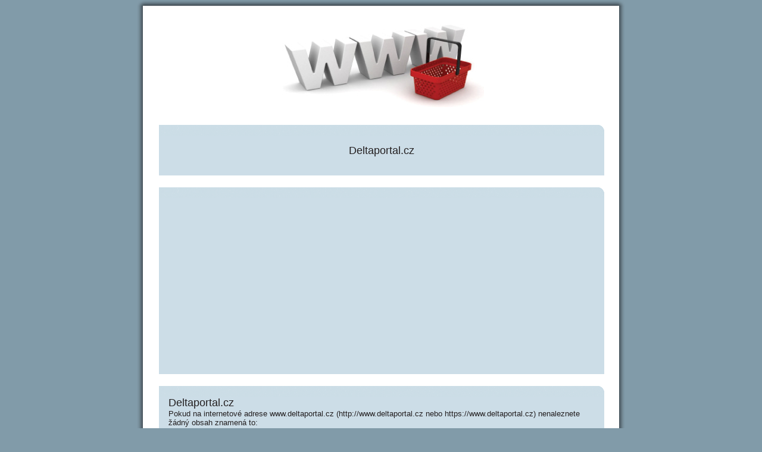

--- FILE ---
content_type: text/html
request_url: https://www.volnedomenynaprodej.cz/www.deltaportal.cz
body_size: 3722
content:
<!DOCTYPE html><html lang="cs">
<head>
<title>Deltaportal.cz - Deltaportal</title> 
<meta name="description" content="Deltaportal.cz - Deltaportal. Informace o internetových stránkách Deltaportal - Deltaportal.cz na adresách http://www.deltaportal.cz a https://www.deltaportal.cz. Informace o www.deltaportal.cz."/>
<meta name="keywords" content="volné,domény,prodej,expirované"/><meta http-equiv="Content-Type" content="text/html; charset=UTF-8"/>
<meta http-equiv="content-language" content="cs"/>
<meta http-equiv="pragma" content="no-cache"/>
<meta http-equiv="cache-control" content="no-cache, must-revalidate"/>
<meta http-equiv="expires" content="0"/>
<meta name="robots" content="index,follow"/>
<link rel="stylesheet" type="text/css" href="/style.css"/>
<link rel="icon" type="image/png" href="/favicon.ico">
</head>
<body>
<div id="stranka">
<div id="top"></div>
<a href="/"><img id="www" style="margin-left: 160px" src="obr/www.jpg" alt="WWW" /></a>
<div class="clear"></div>
<div id="odsazeni"><div class="box-top" style="margin-top:20px"></div><div class="pozadi"><br /><h1 style="text-align: center">Deltaportal.cz</h1><br /></div><div class="box-top" style="margin-top:20px"></div>
<div class="pozadi">
<script async src="//pagead2.googlesyndication.com/pagead/js/adsbygoogle.js"></script>
<!-- volnedomenynaprodej.cz res body -->
<ins class="adsbygoogle"
     style="display:block"
     data-ad-client="ca-pub-1416917061220018"
     data-ad-slot="4812007286"
     data-ad-format="auto"></ins>
<script>
(adsbygoogle = window.adsbygoogle || []).push({});
</script>
</div><div class="box-top" style="margin-top:20px"></div><div class="pozadi" style="margin-bottom:20px"><h2>Deltaportal.cz</h2><p>Pokud na internetové adrese www.deltaportal.cz (http://www.deltaportal.cz nebo https://www.deltaportal.cz) nenaleznete žádný obsah znamená to:<br /><br />

1/ CZ doména <a href="https://www.jyn.cz/www.deltaportal.cz">deltaportal.cz</a> je stále expirovaná. Původní vlastník domény ji neprodloužil (neuhradil udržovací poplatek) a jiný zájemce ji dosud nezaregistroval.<br /><br />
2/ Doména deltaportal.cz může být prodloužená (u stávajícího nebo nového registrátora) nebo nově registrovaná, ale není zde nahrán žádný obsah.<br /><br />
3/ Na serveru kde je hostovaná tato doména je výpadek nebo je server přetížen. Další možností je kritická chyba v internetových stránkách deltaportal, která nedovoluje zobrazit žádný obsah.<br /><br /> 
4/ Pokud je špatně nastavený certifikát domény, tak fungují stránky pod adresou http://www.deltaportal.cz a naopak web nefunguje na adrese https://www.deltaportal.cz.

<br /><br /></p>


</div><div class="box-top" style="margin-top:20px"></div>
<div class="pozadi">
<script async src="//pagead2.googlesyndication.com/pagead/js/adsbygoogle.js"></script>
<!-- volnedomenynaprodej.cz res body -->
<ins class="adsbygoogle"
     style="display:block"
     data-ad-client="ca-pub-1416917061220018"
     data-ad-slot="4812007286"
     data-ad-format="auto"></ins>
<script>
(adsbygoogle = window.adsbygoogle || []).push({});
</script>
</div><div class="box-top" style="margin-top:20px"></div><div class="pozadi"><h2>Deltaportal.cz - Deltaportal</h2>
<p>CZ doména deltaportal.cz má délku 14 znaků. V delším tvaru s www a s koncovkou .cz obsahuje dohromady 18 znaků. Samotný název Deltaportal bez www a koncovky .cz má délku 11 znaků.<br />
Vzhledem k tom, že průměrná délka expirovaných cz domén je přibližně 13-14 znaků, jedná se z hlediska délky o relativně středně dlouhou doménu.<br />Doména www.deltaportal.cz neobsahuje žádnou pomlčku, což je výhoda oproti pomlčkovým doménovým variantám.<br /><br /></p>
<h3>Řetězce znaků v deltaportal.cz</h3>1znakové: d e l t a p o r t a l <br />2znakové: de el lt ta ap po or rt ta al <br />3znakové: del elt lta tap apo por ort rta tal <br />4znakové: delt elta ltap tapo apor port orta rtal <br />5znakové: delta eltap ltapo tapor aport porta ortal <br />6znakové: deltap eltapo ltapor taport aporta portal <br />7znakové: deltapo eltapor ltaport taporta aportal <br />8znakové: deltapor eltaport ltaporta taportal <br />9znakové: deltaport eltaporta ltaportal <br />10znakové: deltaporta eltaportal <br /><br />Podle abecedy: a a al ap apo apor aport aporta aportal d de del delt delta deltap deltapo deltapor deltaport deltaporta e el elt elta eltap eltapo eltapor eltaport eltaporta eltaportal l l lt lta ltap ltapo ltapor ltaport ltaporta ltaportal o or ort orta ortal p po por port porta portal r rt rta rtal t t ta ta tal tap tapo tapor taport taporta taportal <p><br /></p><h3>Informace o Deltaportal.cz- Deltaportal:</h3>
<p>Další informace o Deltaportal.cz- Deltaportal naleznete v katalogu Jyn:</p><div style="margin-top: 30px; margin-bottom: 40px;font-size: 125%; text-align: center;font-weight: bold;width: 100%">> > > <a href="https://www.jyn.cz/www.deltaportal.cz">Deltaportal.cz</a> < < <</div></div><div class="box-top" style="margin-top:20px"></div>
<div class="pozadi">
<script async src="//pagead2.googlesyndication.com/pagead/js/adsbygoogle.js"></script>
<!-- volnedomenynaprodej.cz res body -->
<ins class="adsbygoogle"
     style="display:block"
     data-ad-client="ca-pub-1416917061220018"
     data-ad-slot="4812007286"
     data-ad-format="auto"></ins>
<script>
(adsbygoogle = window.adsbygoogle || []).push({});
</script>
</div><div class="box-top" style="margin-top:20px"></div><div class="pozadi"><h2>Podobně dlouhé cz domény jako deltaportal.cz</h2>
<p>Tipy na další zajímavé - podobně dlouhé domény naleznete na serveru Jyn.cz. Tento Katalog obsahuje seznam zajímavých doménových jmen, který mají splněnu jednu z nejdůležitějších podmínek pro luxusní doménu a to je historie spojená se zpětnými odkazy, které na doménu směřují. Jední se tedy o domény, které již byly dříve používané, ale z důvodu neprodloužení nebo smazání čekají na další využití.<br /><br /><a href="https://www.jyn.cz/stredne-dlouhe-domeny/1826">domény 1</a> <a href="https://www.jyn.cz/stredne-dlouhe-domeny/1825">domény 2</a> <a href="https://www.jyn.cz/stredne-dlouhe-domeny/1824">domény 3</a> <a href="https://www.jyn.cz/stredne-dlouhe-domeny/1823">domény 4</a> <a href="https://www.jyn.cz/stredne-dlouhe-domeny/1822">domény 5</a> </div><div class="box-top" style="margin-top:20px"></div><div class="pozadi"><h2>Podobné domény jako deltaportal.cz</h2><br /><h3 style="pt30">Deltapo.cz</h3>
<p>Doména deltapo.cz je podobná doménovému jménu deltaportal.cz (je bez znaků rtal). Deltapo.cz má délku 10 znaků, v delším tvaru s www, frází "deltapo" a s koncovkou .cz, tedy www.deltapo.cz obsahuje dohromady 14 znaků. Samotný název Deltapo bez www a koncovky .cz má délku 7 znaků. Vzhledem k tom, že průměrná délka expirovaných cz domén je přibližně 13-14 znaků, jedná se z hlediska délky o relativně velmi krátkou doménu. Doména deltapo.cz neobsahuje žádnou pomlčku, což je výhoda oproti pomlčkovým doménovým variantám.</p><h4 class="pt5">Deltapo.cz</h4><p>Alternativní domény k doméně deltapo.cz: <i>deltapor.cz, deltaport.cz, deltaporta.cz</i>.</p><h4 class="pt5">Deltapo</h4><p>Alternativní možnosti k názvu deltapo: <i>deltapor, deltaport, deltaporta</i>.<br /><br /></p><h3 style="pt30">Eltapor.cz</h3>
<p>Doména eltapor.cz je podobná doménovému jménu deltaportal.cz (je bez znaků dtal). Eltapor.cz má délku 10 znaků, v delším tvaru s www, frází "eltapor" a s koncovkou .cz, tedy www.eltapor.cz obsahuje dohromady 14 znaků. Samotný název Eltapor bez www a koncovky .cz má délku 7 znaků. Vzhledem k tom, že průměrná délka expirovaných cz domén je přibližně 13-14 znaků, jedná se z hlediska délky o relativně velmi krátkou doménu. Doména eltapor.cz neobsahuje žádnou pomlčku, což je výhoda oproti pomlčkovým doménovým variantám.</p><h4 class="pt5">Eltapor.cz</h4><p>Alternativní domény k doméně eltapor.cz: <i>deltapor.cz, deltaport.cz, deltaporta.cz, eltaport.cz, eltaporta.cz, eltaportal.cz</i>.</p><h4 class="pt5">Eltapor</h4><p>Alternativní možnosti k názvu eltapor: <i>deltapor, deltaport, deltaporta, eltaport, eltaporta, eltaportal</i>.<br /><br /></p><h3 style="pt30">Ltaport.cz</h3>
<p>Doména ltaport.cz je podobná doménovému jménu deltaportal.cz (je bez znaků deal). Ltaport.cz má délku 10 znaků, v delším tvaru s www, frází "ltaport" a s koncovkou .cz, tedy www.ltaport.cz obsahuje dohromady 14 znaků. Samotný název Ltaport bez www a koncovky .cz má délku 7 znaků. Vzhledem k tom, že průměrná délka expirovaných cz domén je přibližně 13-14 znaků, jedná se z hlediska délky o relativně velmi krátkou doménu. Doména ltaport.cz neobsahuje žádnou pomlčku, což je výhoda oproti pomlčkovým doménovým variantám.</p><h4 class="pt5">Ltaport.cz</h4><p>Alternativní domény k doméně ltaport.cz: <i>deltaport.cz, deltaporta.cz, eltaport.cz, eltaporta.cz, eltaportal.cz, ltaporta.cz, ltaportal.cz</i>.</p><h4 class="pt5">Ltaport</h4><p>Alternativní možnosti k názvu ltaport: <i>deltaport, deltaporta, eltaport, eltaporta, eltaportal, ltaporta, ltaportal</i>.<br /><br /></p><h3 style="pt30">Taporta.cz</h3>
<p>Doména taporta.cz je podobná doménovému jménu deltaportal.cz (je bez znaků dell). Taporta.cz má délku 10 znaků, v delším tvaru s www, frází "taporta" a s koncovkou .cz, tedy www.taporta.cz obsahuje dohromady 14 znaků. Samotný název Taporta bez www a koncovky .cz má délku 7 znaků. Vzhledem k tom, že průměrná délka expirovaných cz domén je přibližně 13-14 znaků, jedná se z hlediska délky o relativně velmi krátkou doménu. Doména taporta.cz neobsahuje žádnou pomlčku, což je výhoda oproti pomlčkovým doménovým variantám.</p><h4 class="pt5">Taporta.cz</h4><p>Alternativní domény k doméně taporta.cz: <i>deltaporta.cz, eltaporta.cz, eltaportal.cz, ltaporta.cz, ltaportal.cz, taportal.cz</i>.</p><h4 class="pt5">Taporta</h4><p>Alternativní možnosti k názvu taporta: <i>deltaporta, eltaporta, eltaportal, ltaporta, ltaportal, taportal</i>.<br /><br /></p><h3 style="pt30">Aportal.cz</h3>
<p>Doména aportal.cz je podobná doménovému jménu deltaportal.cz (je bez znaků delt). Aportal.cz má délku 10 znaků, v delším tvaru s www, frází "aportal" a s koncovkou .cz, tedy www.aportal.cz obsahuje dohromady 14 znaků. Samotný název Aportal bez www a koncovky .cz má délku 7 znaků. Vzhledem k tom, že průměrná délka expirovaných cz domén je přibližně 13-14 znaků, jedná se z hlediska délky o relativně velmi krátkou doménu. Doména aportal.cz neobsahuje žádnou pomlčku, což je výhoda oproti pomlčkovým doménovým variantám.</p><h4 class="pt5">Aportal.cz</h4><p>Alternativní domény k doméně aportal.cz: <i>eltaportal.cz, ltaportal.cz, taportal.cz</i>.</p><h4 class="pt5">Aportal</h4><p>Alternativní možnosti k názvu aportal: <i>eltaportal, ltaportal, taportal</i>.<br /><br /></p><h3 style="pt30">Deltapor.cz</h3>
<p>Doména deltapor.cz je podobná doménovému jménu deltaportal.cz (je bez znaků tal). Deltapor.cz má délku 11 znaků, v delším tvaru s www, frází "deltapor" a s koncovkou .cz, tedy www.deltapor.cz obsahuje dohromady 15 znaků. Samotný název Deltapor bez www a koncovky .cz má délku 8 znaků. Vzhledem k tom, že průměrná délka expirovaných cz domén je přibližně 13-14 znaků, jedná se z hlediska délky o relativně krátkou doménu. Doména deltapor.cz neobsahuje žádnou pomlčku, což je výhoda oproti pomlčkovým doménovým variantám.</p><h4 class="pt5">Deltapor.cz</h4><p>Alternativní domény k doméně deltapor.cz: <i>deltaport.cz, deltaporta.cz</i>.</p><h4 class="pt5">Deltapor</h4><p>Alternativní možnosti k názvu deltapor: <i>deltaport, deltaporta</i>.<br /><br /></p><h3 style="pt30">Eltaport.cz</h3>
<p>Doména eltaport.cz je podobná doménovému jménu deltaportal.cz (je bez znaků dal). Eltaport.cz má délku 11 znaků, v delším tvaru s www, frází "eltaport" a s koncovkou .cz, tedy www.eltaport.cz obsahuje dohromady 15 znaků. Samotný název Eltaport bez www a koncovky .cz má délku 8 znaků. Vzhledem k tom, že průměrná délka expirovaných cz domén je přibližně 13-14 znaků, jedná se z hlediska délky o relativně krátkou doménu. Doména eltaport.cz neobsahuje žádnou pomlčku, což je výhoda oproti pomlčkovým doménovým variantám.</p><h4 class="pt5">Eltaport.cz</h4><p>Alternativní domény k doméně eltaport.cz: <i>deltaport.cz, deltaporta.cz, eltaporta.cz, eltaportal.cz</i>.</p><h4 class="pt5">Eltaport</h4><p>Alternativní možnosti k názvu eltaport: <i>deltaport, deltaporta, eltaporta, eltaportal</i>.<br /><br /></p><h3 style="pt30">Ltaporta.cz</h3>
<p>Doména ltaporta.cz je podobná doménovému jménu deltaportal.cz (je bez znaků del). Ltaporta.cz má délku 11 znaků, v delším tvaru s www, frází "ltaporta" a s koncovkou .cz, tedy www.ltaporta.cz obsahuje dohromady 15 znaků. Samotný název Ltaporta bez www a koncovky .cz má délku 8 znaků. Vzhledem k tom, že průměrná délka expirovaných cz domén je přibližně 13-14 znaků, jedná se z hlediska délky o relativně krátkou doménu. Doména ltaporta.cz neobsahuje žádnou pomlčku, což je výhoda oproti pomlčkovým doménovým variantám.</p><h4 class="pt5">Ltaporta.cz</h4><p>Alternativní domény k doméně ltaporta.cz: <i>deltaporta.cz, eltaporta.cz, eltaportal.cz, ltaportal.cz</i>.</p><h4 class="pt5">Ltaporta</h4><p>Alternativní možnosti k názvu ltaporta: <i>deltaporta, eltaporta, eltaportal, ltaportal</i>.<br /><br /></p><h3 style="pt30">Taportal.cz</h3>
<p>Doména taportal.cz je podobná doménovému jménu deltaportal.cz (je bez znaků del). Taportal.cz má délku 11 znaků, v delším tvaru s www, frází "taportal" a s koncovkou .cz, tedy www.taportal.cz obsahuje dohromady 15 znaků. Samotný název Taportal bez www a koncovky .cz má délku 8 znaků. Vzhledem k tom, že průměrná délka expirovaných cz domén je přibližně 13-14 znaků, jedná se z hlediska délky o relativně krátkou doménu. Doména taportal.cz neobsahuje žádnou pomlčku, což je výhoda oproti pomlčkovým doménovým variantám.</p><h4 class="pt5">Taportal.cz</h4><p>Alternativní domény k doméně taportal.cz: <i>eltaportal.cz, ltaportal.cz</i>.</p><h4 class="pt5">Taportal</h4><p>Alternativní možnosti k názvu taportal: <i>eltaportal, ltaportal</i>.<br /><br /></p><h3 style="pt30">Deltaport.cz</h3>
<p>Doména deltaport.cz je podobná doménovému jménu deltaportal.cz (je bez znaků al). Deltaport.cz má délku 12 znaků, v delším tvaru s www, frází "deltaport" a s koncovkou .cz, tedy www.deltaport.cz obsahuje dohromady 16 znaků. Samotný název Deltaport bez www a koncovky .cz má délku 9 znaků. Vzhledem k tom, že průměrná délka expirovaných cz domén je přibližně 13-14 znaků, jedná se z hlediska délky o relativně krátkou doménu. Doména deltaport.cz neobsahuje žádnou pomlčku, což je výhoda oproti pomlčkovým doménovým variantám.</p><h4 class="pt5">Deltaport.cz</h4><p>Alternativní domény k doméně deltaport.cz: <i>deltaporta.cz</i>.</p><h4 class="pt5">Deltaport</h4><p>Alternativní možnosti k názvu deltaport: <i>deltaporta</i>.<br /><br /></p><h3 style="pt30">Eltaporta.cz</h3>
<p>Doména eltaporta.cz je podobná doménovému jménu deltaportal.cz (je bez znaků dl). Eltaporta.cz má délku 12 znaků, v delším tvaru s www, frází "eltaporta" a s koncovkou .cz, tedy www.eltaporta.cz obsahuje dohromady 16 znaků. Samotný název Eltaporta bez www a koncovky .cz má délku 9 znaků. Vzhledem k tom, že průměrná délka expirovaných cz domén je přibližně 13-14 znaků, jedná se z hlediska délky o relativně krátkou doménu. Doména eltaporta.cz neobsahuje žádnou pomlčku, což je výhoda oproti pomlčkovým doménovým variantám.</p><h4 class="pt5">Eltaporta.cz</h4><p>Alternativní domény k doméně eltaporta.cz: <i>deltaporta.cz, eltaportal.cz</i>.</p><h4 class="pt5">Eltaporta</h4><p>Alternativní možnosti k názvu eltaporta: <i>deltaporta, eltaportal</i>.<br /><br /></p><h3 style="pt30">Ltaportal.cz</h3>
<p>Doména ltaportal.cz je podobná doménovému jménu deltaportal.cz (je bez znaků de). Ltaportal.cz má délku 12 znaků, v delším tvaru s www, frází "ltaportal" a s koncovkou .cz, tedy www.ltaportal.cz obsahuje dohromady 16 znaků. Samotný název Ltaportal bez www a koncovky .cz má délku 9 znaků. Vzhledem k tom, že průměrná délka expirovaných cz domén je přibližně 13-14 znaků, jedná se z hlediska délky o relativně krátkou doménu. Doména ltaportal.cz neobsahuje žádnou pomlčku, což je výhoda oproti pomlčkovým doménovým variantám.</p><h4 class="pt5">Ltaportal.cz</h4><p>Alternativní domény k doméně ltaportal.cz: <i>eltaportal.cz</i>.</p><h4 class="pt5">Ltaportal</h4><p>Alternativní možnosti k názvu ltaportal: <i>eltaportal</i>.<br /><br /></p><h3 style="pt30">Deltaporta.cz</h3>
<p>Doména deltaporta.cz je podobná doménovému jménu deltaportal.cz (je bez znaků l). Deltaporta.cz má délku 13 znaků, v delším tvaru s www, frází "deltaporta" a s koncovkou .cz, tedy www.deltaporta.cz obsahuje dohromady 17 znaků. Samotný název Deltaporta bez www a koncovky .cz má délku 10 znaků. Vzhledem k tom, že průměrná délka expirovaných cz domén je přibližně 13-14 znaků, jedná se z hlediska délky o relativně krátkou doménu. Doména deltaporta.cz neobsahuje žádnou pomlčku, což je výhoda oproti pomlčkovým doménovým variantám.</p><h4 class="pt5">Deltaporta.cz</h4><p>Alternativní domény k doméně deltaporta.cz: <</i>.</p><h4 class="pt5">Deltaporta</h4><p>Alternativní možnosti k názvu deltaporta: <</i>.<br /><br /></p><h3 style="pt30">Eltaportal.cz</h3>
<p>Doména eltaportal.cz je podobná doménovému jménu deltaportal.cz (je bez znaků d). Eltaportal.cz má délku 13 znaků, v delším tvaru s www, frází "eltaportal" a s koncovkou .cz, tedy www.eltaportal.cz obsahuje dohromady 17 znaků. Samotný název Eltaportal bez www a koncovky .cz má délku 10 znaků. Vzhledem k tom, že průměrná délka expirovaných cz domén je přibližně 13-14 znaků, jedná se z hlediska délky o relativně krátkou doménu. Doména eltaportal.cz neobsahuje žádnou pomlčku, což je výhoda oproti pomlčkovým doménovým variantám.</p><h4 class="pt5">Eltaportal.cz</h4><p>Alternativní domény k doméně eltaportal.cz: <</i>.</p><h4 class="pt5">Eltaportal</h4><p>Alternativní možnosti k názvu eltaportal: <</i>.<br /><br /></p></div><div class="box-top" style="margin-top:20px"></div><div class="pozadi"><h2>Volné CZ domény podle data uvolnění</h2>
<p>Seznam expirovaných domén, které byly uvolněny z důvodu neuhrazení poplatku za jejich prodloužení. Expirované volné domény na prodej jsou roztříděny podle kvality, která je dána součtem hvězdiček celého řádku. Nejlepší hodnocení má doména s ranky, s krátkým názvem a bez číslic a pomlček. Kliknutím na tlačítko "Registrovat", můžete doménu zaregistrovat s garancí nejnižší ceny u Wedosu. Pro domény, které budou uvolněny zítra, je možno za poplatek objednat speciální registraci, například u Daukce. Investice do internetových domén může být zajímavou alternativou k investicím do komodit nebo akcií. Registrací volné domény získáte investici, jejíž cena se může zmnohonásobit. Některé z uvedených domén již mohou být nově zaregistrované nebo prodloužené jejich původními držiteli.<br /><br />
</p></div><div class="pozadi zapati" style="margin-top:20px">
<p><b><a rel="nofollow" href="https://www.solution.cz/odstraneni-domeny-vd">Vymazání domény z databáze</a></b>&nbsp; | &nbsp;<a href="https://www.solution.cz/kontakt">Kontakt</a><br><br />
Web nevyužívá cookies.<br /><br />
© 2011 - 2026 

<a href="/">Volné domény na prodej</a>. Všechna práva vyhrazena.
</p> 
</div>
<div class="box-bottom"></div></div>

</body>
</html>

--- FILE ---
content_type: text/html; charset=utf-8
request_url: https://www.google.com/recaptcha/api2/aframe
body_size: 268
content:
<!DOCTYPE HTML><html><head><meta http-equiv="content-type" content="text/html; charset=UTF-8"></head><body><script nonce="XxW5o7dhkYSBH3WA-RwOmw">/** Anti-fraud and anti-abuse applications only. See google.com/recaptcha */ try{var clients={'sodar':'https://pagead2.googlesyndication.com/pagead/sodar?'};window.addEventListener("message",function(a){try{if(a.source===window.parent){var b=JSON.parse(a.data);var c=clients[b['id']];if(c){var d=document.createElement('img');d.src=c+b['params']+'&rc='+(localStorage.getItem("rc::a")?sessionStorage.getItem("rc::b"):"");window.document.body.appendChild(d);sessionStorage.setItem("rc::e",parseInt(sessionStorage.getItem("rc::e")||0)+1);localStorage.setItem("rc::h",'1769191168504');}}}catch(b){}});window.parent.postMessage("_grecaptcha_ready", "*");}catch(b){}</script></body></html>

--- FILE ---
content_type: text/css
request_url: https://www.volnedomenynaprodej.cz/style.css
body_size: 1512
content:
body {text-align: left; color: #231f20; font-family: Arial CE, Verdana, Helvetica; font-weight: normal; font-size: 13px; margin: 0px auto; background: #819ba9;}
img {border: 0px solid; }
p, h1, h2, h3, h4 {padding: 0px; margin: 0px; }
h1,em {font-size: 110%; font-style: normal; font-weight: bold}
.pt5 {padding-top: 5px}
.pt30 {padding-top: 30px}

.clear {clear: both;}
.unbold {font-weight: normal;}
.center {text-align: center;}
.odk {float: right;cursor: pointer;margin-left: 7px}

#top {width: 820px; height: 10px; background-image: url('/obr/top.gif'); }
#bottom {width: 820px; height: 10px; margin-top: 22px; background-image: url('/obr/bottom.gif'); }
#stranka {width: 820px; margin: 0px auto; background-image: url('/obr/pozadi.gif');}
#logo {padding-top: 33px; padding-left: 10px; width: 362px; height: 112px; float: left;}
#www {padding-top: 31px; padding-left: 84px; width: 339px; height: 139px; float: left;}
#odsazeni {margin-left: 37px; margin-right: 35px;  margin-top: 30px;}
#lista {height: 47px; font-size: 18px; font-weight: bold; margin-top: 20px; float: left; margin-left: 29px;}
.lista-ikona {width: 244px; height: 47px; padding-left: 5px;}
.drobky {margin-left: 2px; font-size: 100%; font-weight: bold; position: relative; top: 10px;}

#red {width: 375px; height: 38px; margin-top: 20px; background-image: url('/obr/red.jpg');}
.red {width: 375px; height: 38px; margin-top: 20px; background-image: url('/obr/red.jpg');}
#green {width: 375px; height: 38px; margin-top: 20px; background-image: url('/obr/green.jpg');}
#blue {width: 375px; height: 38px; margin-top: 20px; background-image: url('/obr/blue.jpg');}
.br {width: 500px; height: 42px; clear: both;  }
.nadpis h1, .nadpis h2, .nadpis h4, .nadpis p {color: #fff; padding-top: 9px; padding-left: 17px; font-size: 18px; font-weight: bold}

.red {color: #ec1c24}
.green {color: #009344}
.blue {color: #1b75bb}

.box-top {width: 748px; height: 18px; background-image: url('/obr/box-top.gif'); }
.box-top2 {width: 748px; height: 18px; background-image: url('/obr/box-top2.gif'); }
.box-bottom {width: 748px; height: 19px; background-image: url('/obr/box-bottom.gif'); clear: both; }

.pozadi {background: #ccdde7; padding-left: 16px; padding-right: 16px; padding-bottom: 16px;}
.pozadi h1 {font-weight: normal; font-size: 18px}
.pozadi h2 {font-weight: normal; font-size: 18px}
.pozadi h3 {font-weight: normal; font-size: 17px}
.pozadi h4 {font-weight: normal;font-size: 14px;}

table {border-collapse: collapse;}
table img {padding-left: 1px}
th {font-size: 15px; color: #fff; padding: 3px; font-weight: bold;}
.zahlavi {width: 750px; height: 35px; background: #617682; text-align: center}
.hodnoceni {border-right: #cbdde6 3px solid;}  
.domena {text-align: left; padding-left: 11px; border-right: #cbdde6 3px solid;} 
.domena a {text-decoration: none; color: #231f20;}
.domena img {float: right; margin-top: 1px; margin-right: 2px;}
.web {width: 106px; text-align: center;} 
.cenath {width: 185px; text-align: center;} 
.cenatd {width: 91px; text-align: center; border-left: #cbdde6 3px solid; border-right: #cbdde6 3px solid;}
.detail {width: 91px; text-align: center; } 
td {font-size: 14px; color: #231f20; padding: 3px; font-weight: bold; background: #fff; border-top: #cbdde6 6px solid;}
.pridat, pridat a {font-size: 14px; color: #231f20; padding: 3px; font-weight: bold; background: #fff; border-top: #cbdde6 6px solid; padding-left: 10px;}

.google {background: #ccdde7; width: 100%; height: 280px; }
.google1 {width: 336px; height: 280px; float: left; padding-left: 20px; background: #ccdde7; }
.google2 {width: 336px; height: 280px; float: left; padding-left: 30px; background: #ccdde7; }
.google-sloupec {float: right; width: 160px; height: 600px; margin-top:0px;}
#detail td {padding: 17px; border-left: #cbdde6 3px solid; width: 150px;}
#detail .td2 {padding: 10px; width: 300px;}
#detail .td3 {padding: 10px; width: 230px;}

#detail .pozadi {padding-left: 20px; padding-bottom: 2px;}
#detail h3 {padding-left: 3px; padding-bottom: 10px;}
#detail .polozka {width: 250px;}
#detail .polozka3 {width: 200px;}

.star {color: red; font-weight: bold; padding-left: 10px;}
.pozn {font-weight: normal; color: #44444; font-size: 80%;}
.nowrap {white-space: nowrap;}
.radio {margin-left: 60px;}
.radio2 {padding-left: 90px;}
.zapati {text-align: center; line-height: 20px; padding: 20px}

.button1 {margin-left: 28px; margin-top: 7px; margin: 5px auto; border: 0px solid; display:block; width:244px; height:47px; background:white url("obr/nahled.jpg") 0px 0px; 
line-height:0px; font-size:0px; text-decoration:none; content:';/*OPERA*/
} 
a:hover.next 
{ 
background:white url("obr/nahled.jpg") 32px 0px; 
}

.button2 {margin-left: 28px; margin-top: 7px; margin: 5px auto; border: 0px solid; display:block; width:244px; height:47px; background:white url("obr/odeslat.jpg") 0px 0px; 
line-height:0px; font-size:0px; text-decoration:none; content:';/*OPERA*/
} 
a:hover.next 
{ 
background:white url("obr/odeslat.jpg") 32px 0px; 
}

.solution {background: #5f5f5f; float: left;clear: both; margin-left: 10px;margin-top: 5px; margin-bottom: 30px; border-bottom: #819ba9 14px solid;}
.solution-img {width: 200px; float: left; margin-top: 6px;margin-left: 50px;}
.solution-p {width: 550px; margin-top: 20px; float: left; text-align: center; color: #fff; font-size: 12px; line-height: 22px;}
.solution-p a {color: #fff;}
.solution-p a:hover{color: #ffff00;}
.solution img, .solution a:hover img {border: 0px solid; float: left;}

a.button4{ display:inline-block;padding:0.3em 1.2em; margin:0 0.1em 0.1em 0; border:0.16em solid rgba(255,255,255,0);border-radius:2em;box-sizing: border-box;text-decoration:none;font-family:'Roboto',sans-serif;font-weight:300;color:#FFFFFF;text-shadow: 0 0.04em 0.04em rgba(0,0,0,0.35);text-align:center;transition: all 0.2s;
}
a.button4:hover{border-color: rgba(255,255,255,1);
}
@media all and (max-width:120em){
 a.button4{display:block;margin:0.2em auto;
 }
}


#content {
            display: none;
        }




 